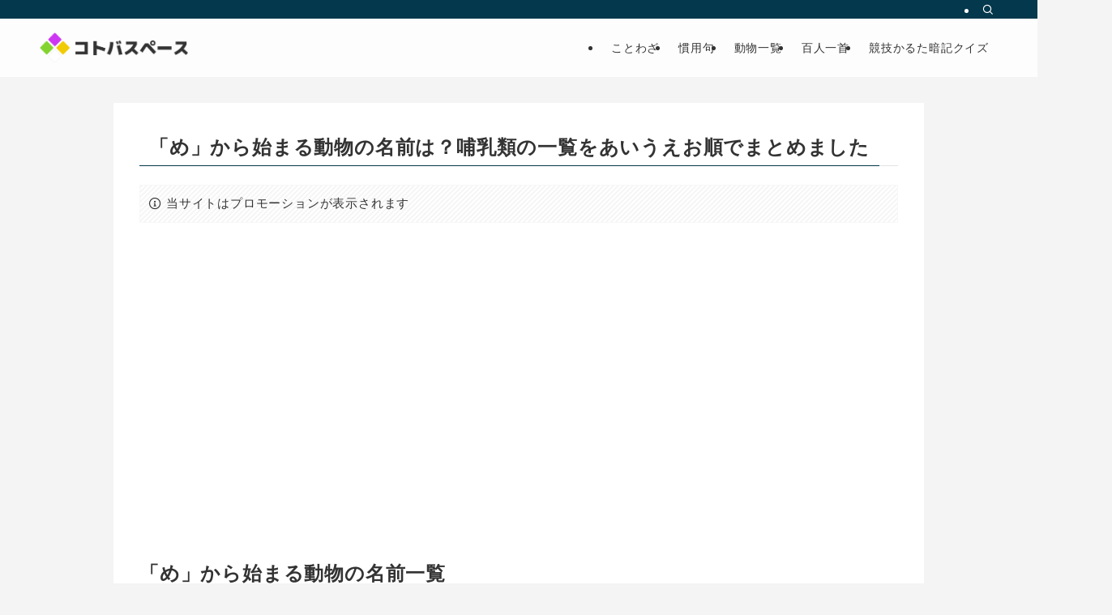

--- FILE ---
content_type: text/html; charset=UTF-8
request_url: https://kotoba-space.com/doubutsu-siritori/mekarahajimarudoubutu/
body_size: 13256
content:
<!DOCTYPE html>
<html lang="ja" data-loaded="false" data-scrolled="false" data-spmenu="closed">
<head>
<meta charset="utf-8">
<meta name="format-detection" content="telephone=no">
<meta http-equiv="X-UA-Compatible" content="IE=edge">
<meta name="viewport" content="width=device-width, viewport-fit=cover">
<title>「め」から始まる動物の名前は？哺乳類の一覧をあいうえお順でまとめました | コトバスペース</title>
<meta name='robots' content='max-image-preview:large' />
	<style>img:is([sizes="auto" i], [sizes^="auto," i]) { contain-intrinsic-size: 3000px 1500px }</style>
	<link rel='dns-prefetch' href='//www.googletagmanager.com' />
<link rel='dns-prefetch' href='//pagead2.googlesyndication.com' />
<link rel="alternate" type="application/rss+xml" title="コトバスペース &raquo; フィード" href="https://kotoba-space.com/feed/" />
<link rel="alternate" type="application/rss+xml" title="コトバスペース &raquo; コメントフィード" href="https://kotoba-space.com/comments/feed/" />

<!-- SEO SIMPLE PACK 3.6.2 -->
<meta name="description" content="めから始まる動物の名前の一覧をあいうえお順で掲載。めから始まる哺乳類の名前は「メインクーン」や「メガネグマ」、「メキシコウサギ」などの個性的な名前であまり知られていない哺乳類がたくさんいます。どうぶつしりとりで「め」がつく動物が回ってきたら使っていきましょう！">
<link rel="canonical" href="https://kotoba-space.com/doubutsu-siritori/mekarahajimarudoubutu/">
<meta property="og:locale" content="ja_JP">
<meta property="og:type" content="article">
<meta property="og:title" content="「め」から始まる動物の名前は？哺乳類の一覧をあいうえお順でまとめました | コトバスペース">
<meta property="og:description" content="めから始まる動物の名前の一覧をあいうえお順で掲載。めから始まる哺乳類の名前は「メインクーン」や「メガネグマ」、「メキシコウサギ」などの個性的な名前であまり知られていない哺乳類がたくさんいます。どうぶつしりとりで「め」がつく動物が回ってきたら使っていきましょう！">
<meta property="og:url" content="https://kotoba-space.com/doubutsu-siritori/mekarahajimarudoubutu/">
<meta property="og:site_name" content="コトバスペース">
<meta name="twitter:card" content="summary_large_image">
<!-- Google Analytics (gtag.js) -->
<script async src="https://www.googletagmanager.com/gtag/js?id=G-FX25WY9MBQ"></script>
<script>
	window.dataLayer = window.dataLayer || [];
	function gtag(){dataLayer.push(arguments);}
	gtag("js", new Date());
	gtag("config", "G-FX25WY9MBQ");
</script>
	<!-- / SEO SIMPLE PACK -->

<link rel='stylesheet' id='wp-block-library-css' href='https://kotoba-space.com/wp-includes/css/dist/block-library/style.min.css?ver=6.8.3' type='text/css' media='all' />
<link rel='stylesheet' id='swell-icons-css' href='https://kotoba-space.com/wp-content/themes/swell/build/css/swell-icons.css?ver=2.13.0' type='text/css' media='all' />
<link rel='stylesheet' id='main_style-css' href='https://kotoba-space.com/wp-content/themes/swell/build/css/main.css?ver=2.13.0' type='text/css' media='all' />
<link rel='stylesheet' id='swell_blocks-css' href='https://kotoba-space.com/wp-content/themes/swell/build/css/blocks.css?ver=2.13.0' type='text/css' media='all' />
<style id='swell_custom-inline-css' type='text/css'>
:root{--swl-fz--content:4vw;--swl-letter_spacing:.05em;--swl-font_family:"Helvetica Neue", Arial, "Hiragino Kaku Gothic ProN", "Hiragino Sans", Meiryo, sans-serif;--swl-font_weight:400;--color_main:#04384c;--color_text:#333;--color_link:#1176d4;--color_htag:#04384c;--color_bg:#f4f4f4;--color_gradient1:#d8ffff;--color_gradient2:#87e7ff;--color_main_thin:rgba(5, 70, 95, 0.05 );--color_main_dark:rgba(3, 42, 57, 1 );--color_list_check:#04384c;--color_list_num:#04384c;--color_list_good:#86dd7b;--color_list_triangle:#f4e03a;--color_list_bad:#f36060;--color_faq_q:#d55656;--color_faq_a:#6599b7;--color_icon_good:#3cd250;--color_icon_good_bg:#ecffe9;--color_icon_bad:#4b73eb;--color_icon_bad_bg:#eafaff;--color_icon_info:#f578b4;--color_icon_info_bg:#fff0fa;--color_icon_announce:#ffa537;--color_icon_announce_bg:#fff5f0;--color_icon_pen:#7a7a7a;--color_icon_pen_bg:#f7f7f7;--color_icon_book:#787364;--color_icon_book_bg:#f8f6ef;--color_icon_point:#ffa639;--color_icon_check:#86d67c;--color_icon_batsu:#f36060;--color_icon_hatena:#5295cc;--color_icon_caution:#f7da38;--color_icon_memo:#84878a;--color_deep01:#e44141;--color_deep02:#3d79d5;--color_deep03:#63a84d;--color_deep04:#f09f4d;--color_pale01:#fff2f0;--color_pale02:#f3f8fd;--color_pale03:#f1f9ee;--color_pale04:#fdf9ee;--color_mark_blue:#b7e3ff;--color_mark_green:#bdf9c3;--color_mark_yellow:#fcf69f;--color_mark_orange:#ffddbc;--border01:solid 1px var(--color_main);--border02:double 4px var(--color_main);--border03:dashed 2px var(--color_border);--border04:solid 4px var(--color_gray);--card_posts_thumb_ratio:56.25%;--list_posts_thumb_ratio:61.805%;--big_posts_thumb_ratio:56.25%;--thumb_posts_thumb_ratio:61.805%;--blogcard_thumb_ratio:56.25%;--color_header_bg:#fdfdfd;--color_header_text:#333;--color_footer_bg:#fdfdfd;--color_footer_text:#333;--container_size:1200px;--article_size:1000px;--logo_size_sp:48px;--logo_size_pc:40px;--logo_size_pcfix:32px;}.swl-cell-bg[data-icon="doubleCircle"]{--cell-icon-color:#ffc977}.swl-cell-bg[data-icon="circle"]{--cell-icon-color:#94e29c}.swl-cell-bg[data-icon="triangle"]{--cell-icon-color:#eeda2f}.swl-cell-bg[data-icon="close"]{--cell-icon-color:#ec9191}.swl-cell-bg[data-icon="hatena"]{--cell-icon-color:#93c9da}.swl-cell-bg[data-icon="check"]{--cell-icon-color:#94e29c}.swl-cell-bg[data-icon="line"]{--cell-icon-color:#9b9b9b}.cap_box[data-colset="col1"]{--capbox-color:#f59b5f;--capbox-color--bg:#fff8eb}.cap_box[data-colset="col2"]{--capbox-color:#5fb9f5;--capbox-color--bg:#edf5ff}.cap_box[data-colset="col3"]{--capbox-color:#2fcd90;--capbox-color--bg:#eafaf2}.red_{--the-btn-color:#f74a4a;--the-btn-color2:#ffbc49;--the-solid-shadow: rgba(185, 56, 56, 1 )}.blue_{--the-btn-color:#338df4;--the-btn-color2:#35eaff;--the-solid-shadow: rgba(38, 106, 183, 1 )}.green_{--the-btn-color:#62d847;--the-btn-color2:#7bf7bd;--the-solid-shadow: rgba(74, 162, 53, 1 )}.is-style-btn_normal{--the-btn-radius:80px}.is-style-btn_solid{--the-btn-radius:80px}.is-style-btn_shiny{--the-btn-radius:80px}.is-style-btn_line{--the-btn-radius:80px}.post_content blockquote{padding:1.5em 2em 1.5em 3em}.post_content blockquote::before{content:"";display:block;width:5px;height:calc(100% - 3em);top:1.5em;left:1.5em;border-left:solid 1px rgba(180,180,180,.75);border-right:solid 1px rgba(180,180,180,.75);}.mark_blue{background:-webkit-linear-gradient(transparent 64%,var(--color_mark_blue) 0%);background:linear-gradient(transparent 64%,var(--color_mark_blue) 0%)}.mark_green{background:-webkit-linear-gradient(transparent 64%,var(--color_mark_green) 0%);background:linear-gradient(transparent 64%,var(--color_mark_green) 0%)}.mark_yellow{background:-webkit-linear-gradient(transparent 64%,var(--color_mark_yellow) 0%);background:linear-gradient(transparent 64%,var(--color_mark_yellow) 0%)}.mark_orange{background:-webkit-linear-gradient(transparent 64%,var(--color_mark_orange) 0%);background:linear-gradient(transparent 64%,var(--color_mark_orange) 0%)}[class*="is-style-icon_"]{color:#333;border-width:0}[class*="is-style-big_icon_"]{border-width:2px;border-style:solid}[data-col="gray"] .c-balloon__text{background:#f7f7f7;border-color:#ccc}[data-col="gray"] .c-balloon__before{border-right-color:#f7f7f7}[data-col="green"] .c-balloon__text{background:#d1f8c2;border-color:#9ddd93}[data-col="green"] .c-balloon__before{border-right-color:#d1f8c2}[data-col="blue"] .c-balloon__text{background:#e2f6ff;border-color:#93d2f0}[data-col="blue"] .c-balloon__before{border-right-color:#e2f6ff}[data-col="red"] .c-balloon__text{background:#ffebeb;border-color:#f48789}[data-col="red"] .c-balloon__before{border-right-color:#ffebeb}[data-col="yellow"] .c-balloon__text{background:#f9f7d2;border-color:#fbe593}[data-col="yellow"] .c-balloon__before{border-right-color:#f9f7d2}.-type-list2 .p-postList__body::after,.-type-big .p-postList__body::after{content: "READ MORE »";}.c-postThumb__cat{background-color:#04384c;color:#fff;background-image: repeating-linear-gradient(-45deg,rgba(255,255,255,.1),rgba(255,255,255,.1) 6px,transparent 6px,transparent 12px)}.post_content h2:where(:not([class^="swell-block-"]):not(.faq_q):not(.p-postList__title)){border-left:solid 8px var(--color_htag);padding:.75em 1em;background:rgba(4, 56, 76, 0.03 )}.post_content h2:where(:not([class^="swell-block-"]):not(.faq_q):not(.p-postList__title))::before{position:absolute;display:block;pointer-events:none}.post_content h3:where(:not([class^="swell-block-"]):not(.faq_q):not(.p-postList__title)){padding:0 .5em .5em}.post_content h3:where(:not([class^="swell-block-"]):not(.faq_q):not(.p-postList__title))::before{content:"";width:100%;height:2px;background: repeating-linear-gradient(90deg, var(--color_htag) 0%, var(--color_htag) 20%, rgba(6, 84, 114, 0.2 ) 90%, rgba(6, 84, 114, 0.2 ) 100%)}.post_content h4:where(:not([class^="swell-block-"]):not(.faq_q):not(.p-postList__title)){padding:0 0 0 16px;border-left:solid 2px var(--color_htag)}.post_content h2.is-style-section_ttl{padding-bottom:.75em}.post_content h2.is-style-section_ttl::after{position:absolute;top:auto;bottom:0;left:calc(50% - 1.25em);right:auto;display:block;width:2.5em;height:1px;border-radius:2px;pointer-events:none;background:currentColor;content:""}.post_content h2.is-style-section_ttl.has-text-align-left::after{left:0px;right:auto}.post_content h2.is-style-section_ttl.has-text-align-right::after{left:auto;right:0}.l-header__bar{color:#fff;background:var(--color_main)}.l-header__menuBtn{order:3}.l-header__customBtn{order:1}.c-gnav a::after{background:var(--color_main);width:100%;height:2px;transform:scaleX(0)}.p-spHeadMenu .menu-item.-current{border-bottom-color:var(--color_main)}.c-gnav > li:hover > a::after,.c-gnav > .-current > a::after{transform: scaleX(1)}.c-gnav .sub-menu{color:#333;background:#fff}.l-fixHeader::before{opacity:1}#pagetop{border-radius:50%}.c-widget__title.-spmenu{padding:.5em .75em;border-radius:var(--swl-radius--2, 0px);background:var(--color_main);color:#fff;}.c-widget__title.-footer{padding:.5em}.c-widget__title.-footer::before{content:"";bottom:0;left:0;width:40%;z-index:1;background:var(--color_main)}.c-widget__title.-footer::after{content:"";bottom:0;left:0;width:100%;background:var(--color_border)}.c-secTitle{border-left:solid 2px var(--color_main);padding:0em .75em}.p-spMenu{color:#333}.p-spMenu__inner::before{background:#fdfdfd;opacity:1}.p-spMenu__overlay{background:#000;opacity:0.6}[class*="page-numbers"]{color:#fff;background-color:#dedede}a{text-decoration: none}.l-topTitleArea.c-filterLayer::before{background-color:#000;opacity:0.2;content:""}@media screen and (min-width: 960px){:root{}}@media screen and (max-width: 959px){:root{}.l-header__logo{order:2;text-align:center}}@media screen and (min-width: 600px){:root{--swl-fz--content:17px;}}@media screen and (max-width: 599px){:root{}}@media (min-width: 1208px) {.alignwide{left:-100px;width:calc(100% + 200px);}}@media (max-width: 1208px) {.-sidebar-off .swell-block-fullWide__inner.l-container .alignwide{left:0px;width:100%;}}.l-fixHeader .l-fixHeader__gnav{order:0}[data-scrolled=true] .l-fixHeader[data-ready]{opacity:1;-webkit-transform:translateY(0)!important;transform:translateY(0)!important;visibility:visible}.-body-solid .l-fixHeader{box-shadow:0 2px 4px var(--swl-color_shadow)}.l-fixHeader__inner{align-items:stretch;color:var(--color_header_text);display:flex;padding-bottom:0;padding-top:0;position:relative;z-index:1}.l-fixHeader__logo{align-items:center;display:flex;line-height:1;margin-right:24px;order:0;padding:16px 0}.is-style-btn_normal a,.is-style-btn_shiny a{box-shadow:var(--swl-btn_shadow)}.c-shareBtns__btn,.is-style-balloon>.c-tabList .c-tabList__button,.p-snsCta,[class*=page-numbers]{box-shadow:var(--swl-box_shadow)}.p-articleThumb__img,.p-articleThumb__youtube{box-shadow:var(--swl-img_shadow)}.p-pickupBanners__item .c-bannerLink,.p-postList__thumb{box-shadow:0 2px 8px rgba(0,0,0,.1),0 4px 4px -4px rgba(0,0,0,.1)}.p-postList.-w-ranking li:before{background-image:repeating-linear-gradient(-45deg,hsla(0,0%,100%,.1),hsla(0,0%,100%,.1) 6px,transparent 0,transparent 12px);box-shadow:1px 1px 4px rgba(0,0,0,.2)}.l-header__bar{position:relative;width:100%}.l-header__bar .c-catchphrase{color:inherit;font-size:12px;letter-spacing:var(--swl-letter_spacing,.2px);line-height:14px;margin-right:auto;overflow:hidden;padding:4px 0;white-space:nowrap;width:50%}.l-header__bar .c-iconList .c-iconList__link{margin:0;padding:4px 6px}.l-header__barInner{align-items:center;display:flex;justify-content:flex-end}@media (min-width:960px){.-series .l-header__inner{align-items:stretch;display:flex}.-series .l-header__logo{align-items:center;display:flex;flex-wrap:wrap;margin-right:24px;padding:16px 0}.-series .l-header__logo .c-catchphrase{font-size:13px;padding:4px 0}.-series .c-headLogo{margin-right:16px}.-series-right .l-header__inner{justify-content:space-between}.-series-right .c-gnavWrap{margin-left:auto}.-series-right .w-header{margin-left:12px}.-series-left .w-header{margin-left:auto}}@media (min-width:960px) and (min-width:600px){.-series .c-headLogo{max-width:400px}}.c-gnav .sub-menu a:before,.c-listMenu a:before{-webkit-font-smoothing:antialiased;-moz-osx-font-smoothing:grayscale;font-family:icomoon!important;font-style:normal;font-variant:normal;font-weight:400;line-height:1;text-transform:none}.c-submenuToggleBtn{display:none}.c-listMenu a{padding:.75em 1em .75em 1.5em;transition:padding .25s}.c-listMenu a:hover{padding-left:1.75em;padding-right:.75em}.c-gnav .sub-menu a:before,.c-listMenu a:before{color:inherit;content:"\e921";display:inline-block;left:2px;position:absolute;top:50%;-webkit-transform:translateY(-50%);transform:translateY(-50%);vertical-align:middle}.widget_categories>ul>.cat-item>a,.wp-block-categories-list>li>a{padding-left:1.75em}.c-listMenu .children,.c-listMenu .sub-menu{margin:0}.c-listMenu .children a,.c-listMenu .sub-menu a{font-size:.9em;padding-left:2.5em}.c-listMenu .children a:before,.c-listMenu .sub-menu a:before{left:1em}.c-listMenu .children a:hover,.c-listMenu .sub-menu a:hover{padding-left:2.75em}.c-listMenu .children ul a,.c-listMenu .sub-menu ul a{padding-left:3.25em}.c-listMenu .children ul a:before,.c-listMenu .sub-menu ul a:before{left:1.75em}.c-listMenu .children ul a:hover,.c-listMenu .sub-menu ul a:hover{padding-left:3.5em}.c-gnav li:hover>.sub-menu{opacity:1;visibility:visible}.c-gnav .sub-menu:before{background:inherit;content:"";height:100%;left:0;position:absolute;top:0;width:100%;z-index:0}.c-gnav .sub-menu .sub-menu{left:100%;top:0;z-index:-1}.c-gnav .sub-menu a{padding-left:2em}.c-gnav .sub-menu a:before{left:.5em}.c-gnav .sub-menu a:hover .ttl{left:4px}:root{--color_content_bg:#fff;}.c-widget__title.-side{border-left:solid 2px var(--color_main);padding:0em .75em}@media screen and (min-width: 960px){:root{}}@media screen and (max-width: 959px){:root{}}@media screen and (min-width: 600px){:root{}}@media screen and (max-width: 599px){:root{}}.l-content{padding-top:4vw}.p-breadcrumb+.l-content{padding-top:0}.-frame-on .l-mainContent{background:#fff;border-radius:var(--swl-radius--4,0);padding:3vw}.-frame-on-sidebar #sidebar .c-widget{background:#fff;border-radius:var(--swl-radius--4,0);padding:16px}.-frame-on-sidebar #sidebar .widget_swell_prof_widget{padding:0!important}.-frame-on-sidebar #sidebar .p-profileBox{background:#fff;border:none;color:#333}.-frame-on-sidebar #sidebar .calendar_wrap{border:none;padding:0}.-frame-border .l-mainContent,.-frame-border.-frame-on-sidebar #sidebar .c-widget{box-shadow:0 0 1px var(--swl-color_shadow)}.swell-block-fullWide__inner .alignwide{left:0;width:100%}.swell-block-fullWide__inner .alignfull{left:calc(0px - var(--swl-fw_inner_pad, 0))!important;margin-left:0!important;margin-right:0!important;width:calc(100% + var(--swl-fw_inner_pad, 0)*2)!important}@media not all and (min-width:960px){.alignwide,.l-content .alignfull{left:-3vw;width:calc(100% + 6vw)}.l-content{padding-left:2vw;padding-right:2vw}.-frame-on{--swl-pad_container:2vw;--swl-h2-margin--x:-3vw}.-frame-off-sidebar .l-sidebar{padding-left:1vw;padding-right:1vw}.swell-block-fullWide__inner.l-article{--swl-fw_inner_pad:calc(var(--swl-pad_container, 2vw) + 3vw)}.swell-block-fullWide__inner.l-container{--swl-fw_inner_pad:var(--swl-pad_container,2vw)}.swell-block-fullWide__inner.l-article .alignwide{left:-1.5vw;width:calc(100% + 3vw)}}@media (min-width:960px){.alignwide,.l-content .alignfull{left:-48px;width:calc(100% + 96px)}.l-content .c-widget .alignfull{left:-32px;width:calc(100% + 64px)}.-frame-on .l-mainContent{padding:32px}.swell-block-fullWide__inner.l-article{--swl-fw_inner_pad:calc(var(--swl-pad_post_content) + 32px)}.swell-block-fullWide__inner.l-container{--swl-fw_inner_pad:16px}.swell-block-fullWide__inner.l-article .alignwide{left:-16px;width:calc(100% + 32px)}}@media (min-width:600px){.l-content{padding-top:2em}}.-index-off .p-toc,.swell-toc-placeholder:empty{display:none}.p-toc.-modal{height:100%;margin:0;overflow-y:auto;padding:0}#main_content .p-toc{border-radius:var(--swl-radius--2,0);margin:4em auto;max-width:800px}#sidebar .p-toc{margin-top:-.5em}.p-toc .__pn:before{content:none!important;counter-increment:none}.p-toc .__prev{margin:0 0 1em}.p-toc .__next{margin:1em 0 0}.p-toc.is-omitted:not([data-omit=ct]) [data-level="2"] .p-toc__childList{height:0;margin-bottom:-.5em;visibility:hidden}.p-toc.is-omitted:not([data-omit=nest]){position:relative}.p-toc.is-omitted:not([data-omit=nest]):before{background:linear-gradient(hsla(0,0%,100%,0),var(--color_bg));bottom:5em;content:"";height:4em;left:0;opacity:.75;pointer-events:none;position:absolute;width:100%;z-index:1}.p-toc.is-omitted:not([data-omit=nest]):after{background:var(--color_bg);bottom:0;content:"";height:5em;left:0;opacity:.75;position:absolute;width:100%;z-index:1}.p-toc.is-omitted:not([data-omit=nest]) .__next,.p-toc.is-omitted:not([data-omit=nest]) [data-omit="1"]{display:none}.p-toc .p-toc__expandBtn{background-color:#f7f7f7;border:rgba(0,0,0,.2);border-radius:5em;box-shadow:0 0 0 1px #bbb;color:#333;display:block;font-size:14px;line-height:1.5;margin:.75em auto 0;min-width:6em;padding:.5em 1em;position:relative;transition:box-shadow .25s;z-index:2}.p-toc[data-omit=nest] .p-toc__expandBtn{display:inline-block;font-size:13px;margin:0 0 0 1.25em;padding:.5em .75em}.p-toc:not([data-omit=nest]) .p-toc__expandBtn:after,.p-toc:not([data-omit=nest]) .p-toc__expandBtn:before{border-top-color:inherit;border-top-style:dotted;border-top-width:3px;content:"";display:block;height:1px;position:absolute;top:calc(50% - 1px);transition:border-color .25s;width:100%;width:22px}.p-toc:not([data-omit=nest]) .p-toc__expandBtn:before{right:calc(100% + 1em)}.p-toc:not([data-omit=nest]) .p-toc__expandBtn:after{left:calc(100% + 1em)}.p-toc.is-expanded .p-toc__expandBtn{border-color:transparent}.p-toc__ttl{display:block;font-size:1.2em;line-height:1;position:relative;text-align:center}.p-toc__ttl:before{content:"\e918";display:inline-block;font-family:icomoon;margin-right:.5em;padding-bottom:2px;vertical-align:middle}#index_modal .p-toc__ttl{margin-bottom:.5em}.p-toc__list li{line-height:1.6}.p-toc__list>li+li{margin-top:.5em}.p-toc__list .p-toc__childList{padding-left:.5em}.p-toc__list [data-level="3"]{font-size:.9em}.p-toc__list .mininote{display:none}.post_content .p-toc__list{padding-left:0}#sidebar .p-toc__list{margin-bottom:0}#sidebar .p-toc__list .p-toc__childList{padding-left:0}.p-toc__link{color:inherit;font-size:inherit;text-decoration:none}.p-toc__link:hover{opacity:.8}.p-toc.-double{background:var(--color_gray);background:linear-gradient(-45deg,transparent 25%,var(--color_gray) 25%,var(--color_gray) 50%,transparent 50%,transparent 75%,var(--color_gray) 75%,var(--color_gray));background-clip:padding-box;background-size:4px 4px;border-bottom:4px double var(--color_border);border-top:4px double var(--color_border);padding:1.5em 1em 1em}.p-toc.-double .p-toc__ttl{margin-bottom:.75em}@media (min-width:960px){#main_content .p-toc{width:92%}}@media (hover:hover){.p-toc .p-toc__expandBtn:hover{border-color:transparent;box-shadow:0 0 0 2px currentcolor}}@media (min-width:600px){.p-toc.-double{padding:2em}}
</style>
<link rel='stylesheet' id='swell-parts/footer-css' href='https://kotoba-space.com/wp-content/themes/swell/build/css/modules/parts/footer.css?ver=2.13.0' type='text/css' media='all' />
<link rel='stylesheet' id='swell-page/page-css' href='https://kotoba-space.com/wp-content/themes/swell/build/css/modules/page/page.css?ver=2.13.0' type='text/css' media='all' />
<style id='classic-theme-styles-inline-css' type='text/css'>
/*! This file is auto-generated */
.wp-block-button__link{color:#fff;background-color:#32373c;border-radius:9999px;box-shadow:none;text-decoration:none;padding:calc(.667em + 2px) calc(1.333em + 2px);font-size:1.125em}.wp-block-file__button{background:#32373c;color:#fff;text-decoration:none}
</style>
<style id='global-styles-inline-css' type='text/css'>
:root{--wp--preset--aspect-ratio--square: 1;--wp--preset--aspect-ratio--4-3: 4/3;--wp--preset--aspect-ratio--3-4: 3/4;--wp--preset--aspect-ratio--3-2: 3/2;--wp--preset--aspect-ratio--2-3: 2/3;--wp--preset--aspect-ratio--16-9: 16/9;--wp--preset--aspect-ratio--9-16: 9/16;--wp--preset--color--black: #000;--wp--preset--color--cyan-bluish-gray: #abb8c3;--wp--preset--color--white: #fff;--wp--preset--color--pale-pink: #f78da7;--wp--preset--color--vivid-red: #cf2e2e;--wp--preset--color--luminous-vivid-orange: #ff6900;--wp--preset--color--luminous-vivid-amber: #fcb900;--wp--preset--color--light-green-cyan: #7bdcb5;--wp--preset--color--vivid-green-cyan: #00d084;--wp--preset--color--pale-cyan-blue: #8ed1fc;--wp--preset--color--vivid-cyan-blue: #0693e3;--wp--preset--color--vivid-purple: #9b51e0;--wp--preset--color--swl-main: var(--color_main);--wp--preset--color--swl-main-thin: var(--color_main_thin);--wp--preset--color--swl-gray: var(--color_gray);--wp--preset--color--swl-deep-01: var(--color_deep01);--wp--preset--color--swl-deep-02: var(--color_deep02);--wp--preset--color--swl-deep-03: var(--color_deep03);--wp--preset--color--swl-deep-04: var(--color_deep04);--wp--preset--color--swl-pale-01: var(--color_pale01);--wp--preset--color--swl-pale-02: var(--color_pale02);--wp--preset--color--swl-pale-03: var(--color_pale03);--wp--preset--color--swl-pale-04: var(--color_pale04);--wp--preset--gradient--vivid-cyan-blue-to-vivid-purple: linear-gradient(135deg,rgba(6,147,227,1) 0%,rgb(155,81,224) 100%);--wp--preset--gradient--light-green-cyan-to-vivid-green-cyan: linear-gradient(135deg,rgb(122,220,180) 0%,rgb(0,208,130) 100%);--wp--preset--gradient--luminous-vivid-amber-to-luminous-vivid-orange: linear-gradient(135deg,rgba(252,185,0,1) 0%,rgba(255,105,0,1) 100%);--wp--preset--gradient--luminous-vivid-orange-to-vivid-red: linear-gradient(135deg,rgba(255,105,0,1) 0%,rgb(207,46,46) 100%);--wp--preset--gradient--very-light-gray-to-cyan-bluish-gray: linear-gradient(135deg,rgb(238,238,238) 0%,rgb(169,184,195) 100%);--wp--preset--gradient--cool-to-warm-spectrum: linear-gradient(135deg,rgb(74,234,220) 0%,rgb(151,120,209) 20%,rgb(207,42,186) 40%,rgb(238,44,130) 60%,rgb(251,105,98) 80%,rgb(254,248,76) 100%);--wp--preset--gradient--blush-light-purple: linear-gradient(135deg,rgb(255,206,236) 0%,rgb(152,150,240) 100%);--wp--preset--gradient--blush-bordeaux: linear-gradient(135deg,rgb(254,205,165) 0%,rgb(254,45,45) 50%,rgb(107,0,62) 100%);--wp--preset--gradient--luminous-dusk: linear-gradient(135deg,rgb(255,203,112) 0%,rgb(199,81,192) 50%,rgb(65,88,208) 100%);--wp--preset--gradient--pale-ocean: linear-gradient(135deg,rgb(255,245,203) 0%,rgb(182,227,212) 50%,rgb(51,167,181) 100%);--wp--preset--gradient--electric-grass: linear-gradient(135deg,rgb(202,248,128) 0%,rgb(113,206,126) 100%);--wp--preset--gradient--midnight: linear-gradient(135deg,rgb(2,3,129) 0%,rgb(40,116,252) 100%);--wp--preset--font-size--small: 0.9em;--wp--preset--font-size--medium: 1.1em;--wp--preset--font-size--large: 1.25em;--wp--preset--font-size--x-large: 42px;--wp--preset--font-size--xs: 0.75em;--wp--preset--font-size--huge: 1.6em;--wp--preset--spacing--20: 0.44rem;--wp--preset--spacing--30: 0.67rem;--wp--preset--spacing--40: 1rem;--wp--preset--spacing--50: 1.5rem;--wp--preset--spacing--60: 2.25rem;--wp--preset--spacing--70: 3.38rem;--wp--preset--spacing--80: 5.06rem;--wp--preset--shadow--natural: 6px 6px 9px rgba(0, 0, 0, 0.2);--wp--preset--shadow--deep: 12px 12px 50px rgba(0, 0, 0, 0.4);--wp--preset--shadow--sharp: 6px 6px 0px rgba(0, 0, 0, 0.2);--wp--preset--shadow--outlined: 6px 6px 0px -3px rgba(255, 255, 255, 1), 6px 6px rgba(0, 0, 0, 1);--wp--preset--shadow--crisp: 6px 6px 0px rgba(0, 0, 0, 1);}:where(.is-layout-flex){gap: 0.5em;}:where(.is-layout-grid){gap: 0.5em;}body .is-layout-flex{display: flex;}.is-layout-flex{flex-wrap: wrap;align-items: center;}.is-layout-flex > :is(*, div){margin: 0;}body .is-layout-grid{display: grid;}.is-layout-grid > :is(*, div){margin: 0;}:where(.wp-block-columns.is-layout-flex){gap: 2em;}:where(.wp-block-columns.is-layout-grid){gap: 2em;}:where(.wp-block-post-template.is-layout-flex){gap: 1.25em;}:where(.wp-block-post-template.is-layout-grid){gap: 1.25em;}.has-black-color{color: var(--wp--preset--color--black) !important;}.has-cyan-bluish-gray-color{color: var(--wp--preset--color--cyan-bluish-gray) !important;}.has-white-color{color: var(--wp--preset--color--white) !important;}.has-pale-pink-color{color: var(--wp--preset--color--pale-pink) !important;}.has-vivid-red-color{color: var(--wp--preset--color--vivid-red) !important;}.has-luminous-vivid-orange-color{color: var(--wp--preset--color--luminous-vivid-orange) !important;}.has-luminous-vivid-amber-color{color: var(--wp--preset--color--luminous-vivid-amber) !important;}.has-light-green-cyan-color{color: var(--wp--preset--color--light-green-cyan) !important;}.has-vivid-green-cyan-color{color: var(--wp--preset--color--vivid-green-cyan) !important;}.has-pale-cyan-blue-color{color: var(--wp--preset--color--pale-cyan-blue) !important;}.has-vivid-cyan-blue-color{color: var(--wp--preset--color--vivid-cyan-blue) !important;}.has-vivid-purple-color{color: var(--wp--preset--color--vivid-purple) !important;}.has-black-background-color{background-color: var(--wp--preset--color--black) !important;}.has-cyan-bluish-gray-background-color{background-color: var(--wp--preset--color--cyan-bluish-gray) !important;}.has-white-background-color{background-color: var(--wp--preset--color--white) !important;}.has-pale-pink-background-color{background-color: var(--wp--preset--color--pale-pink) !important;}.has-vivid-red-background-color{background-color: var(--wp--preset--color--vivid-red) !important;}.has-luminous-vivid-orange-background-color{background-color: var(--wp--preset--color--luminous-vivid-orange) !important;}.has-luminous-vivid-amber-background-color{background-color: var(--wp--preset--color--luminous-vivid-amber) !important;}.has-light-green-cyan-background-color{background-color: var(--wp--preset--color--light-green-cyan) !important;}.has-vivid-green-cyan-background-color{background-color: var(--wp--preset--color--vivid-green-cyan) !important;}.has-pale-cyan-blue-background-color{background-color: var(--wp--preset--color--pale-cyan-blue) !important;}.has-vivid-cyan-blue-background-color{background-color: var(--wp--preset--color--vivid-cyan-blue) !important;}.has-vivid-purple-background-color{background-color: var(--wp--preset--color--vivid-purple) !important;}.has-black-border-color{border-color: var(--wp--preset--color--black) !important;}.has-cyan-bluish-gray-border-color{border-color: var(--wp--preset--color--cyan-bluish-gray) !important;}.has-white-border-color{border-color: var(--wp--preset--color--white) !important;}.has-pale-pink-border-color{border-color: var(--wp--preset--color--pale-pink) !important;}.has-vivid-red-border-color{border-color: var(--wp--preset--color--vivid-red) !important;}.has-luminous-vivid-orange-border-color{border-color: var(--wp--preset--color--luminous-vivid-orange) !important;}.has-luminous-vivid-amber-border-color{border-color: var(--wp--preset--color--luminous-vivid-amber) !important;}.has-light-green-cyan-border-color{border-color: var(--wp--preset--color--light-green-cyan) !important;}.has-vivid-green-cyan-border-color{border-color: var(--wp--preset--color--vivid-green-cyan) !important;}.has-pale-cyan-blue-border-color{border-color: var(--wp--preset--color--pale-cyan-blue) !important;}.has-vivid-cyan-blue-border-color{border-color: var(--wp--preset--color--vivid-cyan-blue) !important;}.has-vivid-purple-border-color{border-color: var(--wp--preset--color--vivid-purple) !important;}.has-vivid-cyan-blue-to-vivid-purple-gradient-background{background: var(--wp--preset--gradient--vivid-cyan-blue-to-vivid-purple) !important;}.has-light-green-cyan-to-vivid-green-cyan-gradient-background{background: var(--wp--preset--gradient--light-green-cyan-to-vivid-green-cyan) !important;}.has-luminous-vivid-amber-to-luminous-vivid-orange-gradient-background{background: var(--wp--preset--gradient--luminous-vivid-amber-to-luminous-vivid-orange) !important;}.has-luminous-vivid-orange-to-vivid-red-gradient-background{background: var(--wp--preset--gradient--luminous-vivid-orange-to-vivid-red) !important;}.has-very-light-gray-to-cyan-bluish-gray-gradient-background{background: var(--wp--preset--gradient--very-light-gray-to-cyan-bluish-gray) !important;}.has-cool-to-warm-spectrum-gradient-background{background: var(--wp--preset--gradient--cool-to-warm-spectrum) !important;}.has-blush-light-purple-gradient-background{background: var(--wp--preset--gradient--blush-light-purple) !important;}.has-blush-bordeaux-gradient-background{background: var(--wp--preset--gradient--blush-bordeaux) !important;}.has-luminous-dusk-gradient-background{background: var(--wp--preset--gradient--luminous-dusk) !important;}.has-pale-ocean-gradient-background{background: var(--wp--preset--gradient--pale-ocean) !important;}.has-electric-grass-gradient-background{background: var(--wp--preset--gradient--electric-grass) !important;}.has-midnight-gradient-background{background: var(--wp--preset--gradient--midnight) !important;}.has-small-font-size{font-size: var(--wp--preset--font-size--small) !important;}.has-medium-font-size{font-size: var(--wp--preset--font-size--medium) !important;}.has-large-font-size{font-size: var(--wp--preset--font-size--large) !important;}.has-x-large-font-size{font-size: var(--wp--preset--font-size--x-large) !important;}
:where(.wp-block-post-template.is-layout-flex){gap: 1.25em;}:where(.wp-block-post-template.is-layout-grid){gap: 1.25em;}
:where(.wp-block-columns.is-layout-flex){gap: 2em;}:where(.wp-block-columns.is-layout-grid){gap: 2em;}
:root :where(.wp-block-pullquote){font-size: 1.5em;line-height: 1.6;}
</style>
<link rel='stylesheet' id='tablepress-default-css' href='https://kotoba-space.com/wp-content/tablepress-combined.min.css?ver=104' type='text/css' media='all' />
<link rel='stylesheet' id='child_style-css' href='https://kotoba-space.com/wp-content/themes/swell_child/style.css?ver=20220819122317' type='text/css' media='all' />

<noscript><link href="https://kotoba-space.com/wp-content/themes/swell/build/css/noscript.css" rel="stylesheet"></noscript>
<link rel="https://api.w.org/" href="https://kotoba-space.com/wp-json/" /><link rel="alternate" title="JSON" type="application/json" href="https://kotoba-space.com/wp-json/wp/v2/pages/1389" /><link rel='shortlink' href='https://kotoba-space.com/?p=1389' />
<meta name="generator" content="Site Kit by Google 1.170.0" />
<!-- Site Kit が追加した Google AdSense メタタグ -->
<meta name="google-adsense-platform-account" content="ca-host-pub-2644536267352236">
<meta name="google-adsense-platform-domain" content="sitekit.withgoogle.com">
<!-- Site Kit が追加した End Google AdSense メタタグ -->

<!-- Google AdSense スニペット (Site Kit が追加) -->
<script type="text/javascript" async="async" src="https://pagead2.googlesyndication.com/pagead/js/adsbygoogle.js?client=ca-pub-4992130041033929&amp;host=ca-host-pub-2644536267352236" crossorigin="anonymous"></script>

<!-- (ここまで) Google AdSense スニペット (Site Kit が追加) -->
<link rel="icon" href="https://kotoba-space.com/wp-content/uploads/2021/10/cropped-SiteIcon2-32x32.png" sizes="32x32" />
<link rel="icon" href="https://kotoba-space.com/wp-content/uploads/2021/10/cropped-SiteIcon2-192x192.png" sizes="192x192" />
<link rel="apple-touch-icon" href="https://kotoba-space.com/wp-content/uploads/2021/10/cropped-SiteIcon2-180x180.png" />
<meta name="msapplication-TileImage" content="https://kotoba-space.com/wp-content/uploads/2021/10/cropped-SiteIcon2-270x270.png" />

<link rel="stylesheet" href="https://kotoba-space.com/wp-content/themes/swell/build/css/print.css" media="print" >
</head>
<body>
<div id="body_wrap" class="wp-singular page-template-default page page-id-1389 page-child parent-pageid-1325 wp-theme-swell wp-child-theme-swell_child -body-solid -index-off -sidebar-off -frame-on -frame-on-sidebar id_1389" >
<div id="sp_menu" class="p-spMenu -right"><div class="p-spMenu__inner"><div class="p-spMenu__closeBtn"><button class="c-iconBtn -menuBtn c-plainBtn" data-onclick="toggleMenu" aria-label="メニューを閉じる"><i class="c-iconBtn__icon icon-close-thin"></i></button></div><div class="p-spMenu__body"><div class="c-widget__title -spmenu">MENU</div><div class="p-spMenu__nav"><ul class="c-spnav c-listMenu"><li class="menu-item menu-item-type-post_type menu-item-object-page menu-item-has-children menu-item-1117"><a href="https://kotoba-space.com/kotowaza/" data-wpel-link="internal">ことわざ</a><ul class="sub-menu"><li class="menu-item menu-item-type-post_type menu-item-object-page menu-item-956"><a href="https://kotoba-space.com/kotowaza/doubutsu/" data-wpel-link="internal">どうぶつ登場シリーズ</a></li><li class="menu-item menu-item-type-post_type menu-item-object-page menu-item-963"><a href="https://kotoba-space.com/kotowaza/mushi/" data-wpel-link="internal">むし登場シリーズ</a></li><li class="menu-item menu-item-type-post_type menu-item-object-page menu-item-1092"><a href="https://kotoba-space.com/kotowaza/a/" data-wpel-link="internal">あ行から始まることわざ</a></li><li class="menu-item menu-item-type-post_type menu-item-object-page menu-item-1091"><a href="https://kotoba-space.com/kotowaza/k/" data-wpel-link="internal">か行から始まることわざ</a></li><li class="menu-item menu-item-type-post_type menu-item-object-page menu-item-1090"><a href="https://kotoba-space.com/kotowaza/s/" data-wpel-link="internal">さ行から始まることわざ</a></li><li class="menu-item menu-item-type-post_type menu-item-object-page menu-item-1089"><a href="https://kotoba-space.com/kotowaza/t/" data-wpel-link="internal">た行から始まることわざ</a></li><li class="menu-item menu-item-type-post_type menu-item-object-page menu-item-1088"><a href="https://kotoba-space.com/kotowaza/n/" data-wpel-link="internal">な行から始まることわざ</a></li><li class="menu-item menu-item-type-post_type menu-item-object-page menu-item-1087"><a href="https://kotoba-space.com/kotowaza/h/" data-wpel-link="internal">は行から始まることわざ</a></li><li class="menu-item menu-item-type-post_type menu-item-object-page menu-item-1086"><a href="https://kotoba-space.com/kotowaza/m/" data-wpel-link="internal">ま行から始まることわざ</a></li><li class="menu-item menu-item-type-post_type menu-item-object-page menu-item-1085"><a href="https://kotoba-space.com/kotowaza/y/" data-wpel-link="internal">や行から始まることわざ</a></li><li class="menu-item menu-item-type-post_type menu-item-object-page menu-item-1084"><a href="https://kotoba-space.com/kotowaza/r/" data-wpel-link="internal">ら行から始まることわざ</a></li><li class="menu-item menu-item-type-post_type menu-item-object-page menu-item-1083"><a href="https://kotoba-space.com/kotowaza/w/" data-wpel-link="internal">わ行から始まることわざ</a></li></ul></li><li class="menu-item menu-item-type-post_type menu-item-object-page current-page-ancestor menu-item-has-children menu-item-906"><a href="https://kotoba-space.com/kanyouku/" data-wpel-link="internal">慣用句</a><ul class="sub-menu"><li class="menu-item menu-item-type-post_type menu-item-object-page menu-item-1102"><a href="https://kotoba-space.com/kanyouku/a/" data-wpel-link="internal">あ行から始まる慣用句</a></li><li class="menu-item menu-item-type-post_type menu-item-object-page menu-item-1101"><a href="https://kotoba-space.com/kanyouku/k/" data-wpel-link="internal">か行から始まる慣用句</a></li><li class="menu-item menu-item-type-post_type menu-item-object-page menu-item-1100"><a href="https://kotoba-space.com/kanyouku/s/" data-wpel-link="internal">さ行から始まる慣用句</a></li><li class="menu-item menu-item-type-post_type menu-item-object-page menu-item-1099"><a href="https://kotoba-space.com/kanyouku/t/" data-wpel-link="internal">た行から始まる慣用句</a></li><li class="menu-item menu-item-type-post_type menu-item-object-page menu-item-1098"><a href="https://kotoba-space.com/kanyouku/n/" data-wpel-link="internal">な行から始まる慣用句</a></li><li class="menu-item menu-item-type-post_type menu-item-object-page menu-item-1097"><a href="https://kotoba-space.com/kanyouku/h/" data-wpel-link="internal">は行から始まる慣用句</a></li><li class="menu-item menu-item-type-post_type menu-item-object-page current-page-ancestor menu-item-1096"><a href="https://kotoba-space.com/kanyouku/m/" data-wpel-link="internal">ま行から始まる慣用句</a></li></ul></li><li class="menu-item menu-item-type-post_type menu-item-object-page menu-item-1401"><a href="https://kotoba-space.com/doubutsu-siritori/" data-wpel-link="internal">動物一覧</a></li><li class="menu-item menu-item-type-post_type menu-item-object-page menu-item-has-children menu-item-1042"><a href="https://kotoba-space.com/hyakuninissyu/" data-wpel-link="internal">百人一首</a><ul class="sub-menu"><li class="menu-item menu-item-type-post_type menu-item-object-page menu-item-2441"><a href="https://kotoba-space.com/hyakuninissyu/karuta-manga/" data-wpel-link="internal">百人一首を学べる漫画</a></li></ul></li><li class="menu-item menu-item-type-post_type menu-item-object-page menu-item-1770"><a href="https://kotoba-space.com/kyougikarutaquiz/" data-wpel-link="internal">競技かるた暗記クイズ</a></li></ul></div></div></div><div class="p-spMenu__overlay c-overlay" data-onclick="toggleMenu"></div></div><header id="header" class="l-header -series -series-right" data-spfix="1"><div class="l-header__bar pc_"><div class="l-header__barInner l-container"><ul class="c-iconList"><li class="c-iconList__item -search"><button class="c-iconList__link c-plainBtn u-fz-14 hov-flash" data-onclick="toggleSearch" aria-label="検索"><i class="c-iconList__icon icon-search" role="presentation"></i></button></li></ul></div></div><div class="l-header__inner l-container"><div class="l-header__logo"><div class="c-headLogo -img"><a href="https://kotoba-space.com/" title="コトバスペース" class="c-headLogo__link" rel="home" data-wpel-link="internal"><img width="400" height="87" src="https://kotoba-space.com/wp-content/uploads/Kotoba_logo.png" alt="コトバスペース" class="c-headLogo__img" sizes="(max-width: 959px) 50vw, 800px" decoding="async" loading="eager" ></a></div></div><nav id="gnav" class="l-header__gnav c-gnavWrap"><ul class="c-gnav"><li class="menu-item menu-item-type-post_type menu-item-object-page menu-item-has-children menu-item-1117"><a href="https://kotoba-space.com/kotowaza/" data-wpel-link="internal"><span class="ttl">ことわざ</span></a><ul class="sub-menu"><li class="menu-item menu-item-type-post_type menu-item-object-page menu-item-956"><a href="https://kotoba-space.com/kotowaza/doubutsu/" data-wpel-link="internal"><span class="ttl">どうぶつ登場シリーズ</span></a></li><li class="menu-item menu-item-type-post_type menu-item-object-page menu-item-963"><a href="https://kotoba-space.com/kotowaza/mushi/" data-wpel-link="internal"><span class="ttl">むし登場シリーズ</span></a></li><li class="menu-item menu-item-type-post_type menu-item-object-page menu-item-1092"><a href="https://kotoba-space.com/kotowaza/a/" data-wpel-link="internal"><span class="ttl">あ行から始まることわざ</span></a></li><li class="menu-item menu-item-type-post_type menu-item-object-page menu-item-1091"><a href="https://kotoba-space.com/kotowaza/k/" data-wpel-link="internal"><span class="ttl">か行から始まることわざ</span></a></li><li class="menu-item menu-item-type-post_type menu-item-object-page menu-item-1090"><a href="https://kotoba-space.com/kotowaza/s/" data-wpel-link="internal"><span class="ttl">さ行から始まることわざ</span></a></li><li class="menu-item menu-item-type-post_type menu-item-object-page menu-item-1089"><a href="https://kotoba-space.com/kotowaza/t/" data-wpel-link="internal"><span class="ttl">た行から始まることわざ</span></a></li><li class="menu-item menu-item-type-post_type menu-item-object-page menu-item-1088"><a href="https://kotoba-space.com/kotowaza/n/" data-wpel-link="internal"><span class="ttl">な行から始まることわざ</span></a></li><li class="menu-item menu-item-type-post_type menu-item-object-page menu-item-1087"><a href="https://kotoba-space.com/kotowaza/h/" data-wpel-link="internal"><span class="ttl">は行から始まることわざ</span></a></li><li class="menu-item menu-item-type-post_type menu-item-object-page menu-item-1086"><a href="https://kotoba-space.com/kotowaza/m/" data-wpel-link="internal"><span class="ttl">ま行から始まることわざ</span></a></li><li class="menu-item menu-item-type-post_type menu-item-object-page menu-item-1085"><a href="https://kotoba-space.com/kotowaza/y/" data-wpel-link="internal"><span class="ttl">や行から始まることわざ</span></a></li><li class="menu-item menu-item-type-post_type menu-item-object-page menu-item-1084"><a href="https://kotoba-space.com/kotowaza/r/" data-wpel-link="internal"><span class="ttl">ら行から始まることわざ</span></a></li><li class="menu-item menu-item-type-post_type menu-item-object-page menu-item-1083"><a href="https://kotoba-space.com/kotowaza/w/" data-wpel-link="internal"><span class="ttl">わ行から始まることわざ</span></a></li></ul></li><li class="menu-item menu-item-type-post_type menu-item-object-page menu-item-has-children menu-item-906"><a href="https://kotoba-space.com/kanyouku/" data-wpel-link="internal"><span class="ttl">慣用句</span></a><ul class="sub-menu"><li class="menu-item menu-item-type-post_type menu-item-object-page menu-item-1102"><a href="https://kotoba-space.com/kanyouku/a/" data-wpel-link="internal"><span class="ttl">あ行から始まる慣用句</span></a></li><li class="menu-item menu-item-type-post_type menu-item-object-page menu-item-1101"><a href="https://kotoba-space.com/kanyouku/k/" data-wpel-link="internal"><span class="ttl">か行から始まる慣用句</span></a></li><li class="menu-item menu-item-type-post_type menu-item-object-page menu-item-1100"><a href="https://kotoba-space.com/kanyouku/s/" data-wpel-link="internal"><span class="ttl">さ行から始まる慣用句</span></a></li><li class="menu-item menu-item-type-post_type menu-item-object-page menu-item-1099"><a href="https://kotoba-space.com/kanyouku/t/" data-wpel-link="internal"><span class="ttl">た行から始まる慣用句</span></a></li><li class="menu-item menu-item-type-post_type menu-item-object-page menu-item-1098"><a href="https://kotoba-space.com/kanyouku/n/" data-wpel-link="internal"><span class="ttl">な行から始まる慣用句</span></a></li><li class="menu-item menu-item-type-post_type menu-item-object-page menu-item-1097"><a href="https://kotoba-space.com/kanyouku/h/" data-wpel-link="internal"><span class="ttl">は行から始まる慣用句</span></a></li><li class="menu-item menu-item-type-post_type menu-item-object-page menu-item-1096"><a href="https://kotoba-space.com/kanyouku/m/" data-wpel-link="internal"><span class="ttl">ま行から始まる慣用句</span></a></li></ul></li><li class="menu-item menu-item-type-post_type menu-item-object-page current-page-ancestor menu-item-1401"><a href="https://kotoba-space.com/doubutsu-siritori/" data-wpel-link="internal"><span class="ttl">動物一覧</span></a></li><li class="menu-item menu-item-type-post_type menu-item-object-page menu-item-has-children menu-item-1042"><a href="https://kotoba-space.com/hyakuninissyu/" data-wpel-link="internal"><span class="ttl">百人一首</span></a><ul class="sub-menu"><li class="menu-item menu-item-type-post_type menu-item-object-page menu-item-2441"><a href="https://kotoba-space.com/hyakuninissyu/karuta-manga/" data-wpel-link="internal"><span class="ttl">百人一首を学べる漫画</span></a></li></ul></li><li class="menu-item menu-item-type-post_type menu-item-object-page menu-item-1770"><a href="https://kotoba-space.com/kyougikarutaquiz/" data-wpel-link="internal"><span class="ttl">競技かるた暗記クイズ</span></a></li></ul></nav><div class="l-header__customBtn sp_"><button class="c-iconBtn c-plainBtn" data-onclick="toggleSearch" aria-label="検索ボタン"><i class="c-iconBtn__icon icon-search"></i></button></div><div class="l-header__menuBtn sp_"><button class="c-iconBtn -menuBtn c-plainBtn" data-onclick="toggleMenu" aria-label="メニューボタン"><i class="c-iconBtn__icon icon-menu-thin"></i></button></div></div></header><div id="fix_header" class="l-fixHeader -series -series-right"><div class="l-fixHeader__inner l-container"><div class="l-fixHeader__logo"><div class="c-headLogo -img"><a href="https://kotoba-space.com/" title="コトバスペース" class="c-headLogo__link" rel="home" data-wpel-link="internal"><img width="400" height="87" src="https://kotoba-space.com/wp-content/uploads/Kotoba_logo.png" alt="コトバスペース" class="c-headLogo__img" sizes="(max-width: 959px) 50vw, 800px" decoding="async" loading="eager" ></a></div></div><div class="l-fixHeader__gnav c-gnavWrap"><ul class="c-gnav"><li class="menu-item menu-item-type-post_type menu-item-object-page menu-item-has-children menu-item-1117"><a href="https://kotoba-space.com/kotowaza/" data-wpel-link="internal"><span class="ttl">ことわざ</span></a><ul class="sub-menu"><li class="menu-item menu-item-type-post_type menu-item-object-page menu-item-956"><a href="https://kotoba-space.com/kotowaza/doubutsu/" data-wpel-link="internal"><span class="ttl">どうぶつ登場シリーズ</span></a></li><li class="menu-item menu-item-type-post_type menu-item-object-page menu-item-963"><a href="https://kotoba-space.com/kotowaza/mushi/" data-wpel-link="internal"><span class="ttl">むし登場シリーズ</span></a></li><li class="menu-item menu-item-type-post_type menu-item-object-page menu-item-1092"><a href="https://kotoba-space.com/kotowaza/a/" data-wpel-link="internal"><span class="ttl">あ行から始まることわざ</span></a></li><li class="menu-item menu-item-type-post_type menu-item-object-page menu-item-1091"><a href="https://kotoba-space.com/kotowaza/k/" data-wpel-link="internal"><span class="ttl">か行から始まることわざ</span></a></li><li class="menu-item menu-item-type-post_type menu-item-object-page menu-item-1090"><a href="https://kotoba-space.com/kotowaza/s/" data-wpel-link="internal"><span class="ttl">さ行から始まることわざ</span></a></li><li class="menu-item menu-item-type-post_type menu-item-object-page menu-item-1089"><a href="https://kotoba-space.com/kotowaza/t/" data-wpel-link="internal"><span class="ttl">た行から始まることわざ</span></a></li><li class="menu-item menu-item-type-post_type menu-item-object-page menu-item-1088"><a href="https://kotoba-space.com/kotowaza/n/" data-wpel-link="internal"><span class="ttl">な行から始まることわざ</span></a></li><li class="menu-item menu-item-type-post_type menu-item-object-page menu-item-1087"><a href="https://kotoba-space.com/kotowaza/h/" data-wpel-link="internal"><span class="ttl">は行から始まることわざ</span></a></li><li class="menu-item menu-item-type-post_type menu-item-object-page menu-item-1086"><a href="https://kotoba-space.com/kotowaza/m/" data-wpel-link="internal"><span class="ttl">ま行から始まることわざ</span></a></li><li class="menu-item menu-item-type-post_type menu-item-object-page menu-item-1085"><a href="https://kotoba-space.com/kotowaza/y/" data-wpel-link="internal"><span class="ttl">や行から始まることわざ</span></a></li><li class="menu-item menu-item-type-post_type menu-item-object-page menu-item-1084"><a href="https://kotoba-space.com/kotowaza/r/" data-wpel-link="internal"><span class="ttl">ら行から始まることわざ</span></a></li><li class="menu-item menu-item-type-post_type menu-item-object-page menu-item-1083"><a href="https://kotoba-space.com/kotowaza/w/" data-wpel-link="internal"><span class="ttl">わ行から始まることわざ</span></a></li></ul></li><li class="menu-item menu-item-type-post_type menu-item-object-page menu-item-has-children menu-item-906"><a href="https://kotoba-space.com/kanyouku/" data-wpel-link="internal"><span class="ttl">慣用句</span></a><ul class="sub-menu"><li class="menu-item menu-item-type-post_type menu-item-object-page menu-item-1102"><a href="https://kotoba-space.com/kanyouku/a/" data-wpel-link="internal"><span class="ttl">あ行から始まる慣用句</span></a></li><li class="menu-item menu-item-type-post_type menu-item-object-page menu-item-1101"><a href="https://kotoba-space.com/kanyouku/k/" data-wpel-link="internal"><span class="ttl">か行から始まる慣用句</span></a></li><li class="menu-item menu-item-type-post_type menu-item-object-page menu-item-1100"><a href="https://kotoba-space.com/kanyouku/s/" data-wpel-link="internal"><span class="ttl">さ行から始まる慣用句</span></a></li><li class="menu-item menu-item-type-post_type menu-item-object-page menu-item-1099"><a href="https://kotoba-space.com/kanyouku/t/" data-wpel-link="internal"><span class="ttl">た行から始まる慣用句</span></a></li><li class="menu-item menu-item-type-post_type menu-item-object-page menu-item-1098"><a href="https://kotoba-space.com/kanyouku/n/" data-wpel-link="internal"><span class="ttl">な行から始まる慣用句</span></a></li><li class="menu-item menu-item-type-post_type menu-item-object-page menu-item-1097"><a href="https://kotoba-space.com/kanyouku/h/" data-wpel-link="internal"><span class="ttl">は行から始まる慣用句</span></a></li><li class="menu-item menu-item-type-post_type menu-item-object-page menu-item-1096"><a href="https://kotoba-space.com/kanyouku/m/" data-wpel-link="internal"><span class="ttl">ま行から始まる慣用句</span></a></li></ul></li><li class="menu-item menu-item-type-post_type menu-item-object-page current-page-ancestor menu-item-1401"><a href="https://kotoba-space.com/doubutsu-siritori/" data-wpel-link="internal"><span class="ttl">動物一覧</span></a></li><li class="menu-item menu-item-type-post_type menu-item-object-page menu-item-has-children menu-item-1042"><a href="https://kotoba-space.com/hyakuninissyu/" data-wpel-link="internal"><span class="ttl">百人一首</span></a><ul class="sub-menu"><li class="menu-item menu-item-type-post_type menu-item-object-page menu-item-2441"><a href="https://kotoba-space.com/hyakuninissyu/karuta-manga/" data-wpel-link="internal"><span class="ttl">百人一首を学べる漫画</span></a></li></ul></li><li class="menu-item menu-item-type-post_type menu-item-object-page menu-item-1770"><a href="https://kotoba-space.com/kyougikarutaquiz/" data-wpel-link="internal"><span class="ttl">競技かるた暗記クイズ</span></a></li></ul></div></div></div><div id="content" class="l-content l-container" data-postid="1389">
		<main id="main_content" class="l-mainContent l-article">
			<div class="l-mainContent__inner" data-clarity-region="article">
				<h1 class="c-pageTitle" data-style="b_bottom"><span class="c-pageTitle__inner">「め」から始まる動物の名前は？哺乳類の一覧をあいうえお順でまとめました</span></h1>												<div data-nosnippet class="c-prNotation is-style-bg_stripe" data-style="big">
				<i class="icon-info"></i>
				<span>当サイトはプロモーションが表示されます</span>
			</div>
										<div class="post_content">
					
<h2 class="wp-block-heading">「め」から始まる動物の名前一覧</h2>



<table id="tablepress-77" class="tablepress tablepress-id-77">
<thead>
<tr class="row-1">
	<th class="column-1">動物名</th><th class="column-2">科（仲間）</th>
</tr>
</thead>
<tbody class="row-striping row-hover">
<tr class="row-2">
	<td class="column-1">メインクーン</td><td class="column-2">ネコ</td>
</tr>
<tr class="row-3">
	<td class="column-1">メガネグマ</td><td class="column-2">クマ</td>
</tr>
<tr class="row-4">
	<td class="column-1">メキシコウサギ</td><td class="column-2">ウサギ</td>
</tr>
<tr class="row-5">
	<td class="column-1">メキシコバク（ベアードバク）</td><td class="column-2">バク</td>
</tr>
<tr class="row-6">
	<td class="column-1">メキシコマウスオポッサム</td><td class="column-2">オポッサム</td>
</tr>
</tbody>
</table>
<!-- #tablepress-77 from cache -->



<div class="wp-block-columns">
<div class="wp-block-column has-swl-pale-01-background-color has-background"><div class="swell-block-postLink">			<div class="p-blogCard -internal -noimg" data-type="type1" data-onclick="clickLink">
				<div class="p-blogCard__inner">
					<span class="p-blogCard__caption">あわせて読みたい</span>
										<div class="p-blogCard__body">
						<a class="p-blogCard__title" href="https://kotoba-space.com/doubutsu-siritori/" data-wpel-link="internal">動物名一覧！あいうえお順にまとめて掲載【仲間分けもあり】</a>
											</div>
				</div>
			</div>
		</div></div>
</div>
				</div>
							</div>
					</main>
	</div>
<div id="breadcrumb" class="p-breadcrumb"><ol class="p-breadcrumb__list l-container"><li class="p-breadcrumb__item"><a href="https://kotoba-space.com/" class="p-breadcrumb__text" data-wpel-link="internal"><span class="__home icon-home"> ホーム</span></a></li><li class="p-breadcrumb__item"><a href="https://kotoba-space.com/doubutsu-siritori/" class="p-breadcrumb__text" data-wpel-link="internal"><span>動物の一覧をあいうえお順で掲載！哺乳類の名前と仲間分けを一覧に【しりとりにも使える】</span></a></li><li class="p-breadcrumb__item"><span class="p-breadcrumb__text">「め」から始まる動物の名前は？哺乳類の一覧をあいうえお順でまとめました</span></li></ol></div><footer id="footer" class="l-footer">
	<div class="l-footer__inner">
	<div class="l-footer__widgetArea">
	<div class="l-container w-footer -col2">
		<div class="w-footer__box"><div id="nav_menu-10" class="c-widget c-listMenu widget_nav_menu"><div class="c-widget__title -footer">メニュー</div><div class="menu-footer-container"><ul id="menu-footer" class="menu"><li id="menu-item-495" class="menu-item menu-item-type-post_type menu-item-object-page menu-item-495"><a href="https://kotoba-space.com/kotowaza/" data-wpel-link="internal">ことわざ</a></li>
<li id="menu-item-905" class="menu-item menu-item-type-post_type menu-item-object-page menu-item-905"><a href="https://kotoba-space.com/kanyouku/" data-wpel-link="internal">慣用句</a></li>
<li id="menu-item-1043" class="menu-item menu-item-type-post_type menu-item-object-page menu-item-1043"><a href="https://kotoba-space.com/hyakuninissyu/" data-wpel-link="internal">百人一首</a></li>
<li id="menu-item-1400" class="menu-item menu-item-type-post_type menu-item-object-page current-page-ancestor menu-item-1400"><a href="https://kotoba-space.com/doubutsu-siritori/" data-wpel-link="internal">動物一覧</a></li>
<li id="menu-item-1771" class="menu-item menu-item-type-post_type menu-item-object-page menu-item-1771"><a href="https://kotoba-space.com/kyougikarutaquiz/" data-wpel-link="internal">競技かるた暗記クイズ</a></li>
</ul></div></div></div><div class="w-footer__box"><div id="search-10" class="c-widget widget_search"><div class="c-widget__title -footer">コトバサーチ</div><form role="search" method="get" class="c-searchForm" action="https://kotoba-space.com/" role="search">
	<input type="text" value="" name="s" class="c-searchForm__s s" placeholder="検索" aria-label="検索ワード">
	<button type="submit" class="c-searchForm__submit icon-search hov-opacity u-bg-main" value="search" aria-label="検索を実行する"></button>
</form>
</div></div>	</div>
</div>
		<div class="l-footer__foot">
			<div class="l-container">
			<ul class="l-footer__nav"><li class="menu-item menu-item-type-custom menu-item-object-custom menu-item-home menu-item-1757"><a href="https://kotoba-space.com/" data-wpel-link="internal">ホーム</a></li>
<li class="menu-item menu-item-type-post_type menu-item-object-page menu-item-1758"><a href="https://kotoba-space.com/privacypolicy/" data-wpel-link="internal">プライバシーポリシー</a></li>
<li class="menu-item menu-item-type-post_type menu-item-object-page menu-item-1759"><a href="https://kotoba-space.com/disclaimer/" data-wpel-link="internal">免責事項</a></li>
<li class="menu-item menu-item-type-post_type menu-item-object-page menu-item-1760"><a href="https://kotoba-space.com/contact/" data-wpel-link="internal">お問い合わせ</a></li>
</ul>			<p class="copyright">
				<span lang="en">&copy;</span>
				2015-2024 コトバスペース			</p>
					</div>
	</div>
</div>
</footer>
<div class="p-fixBtnWrap">
	
			<button id="pagetop" class="c-fixBtn c-plainBtn hov-bg-main" data-onclick="pageTop" aria-label="ページトップボタン" data-has-text="">
			<i class="c-fixBtn__icon icon-chevron-up" role="presentation"></i>
					</button>
	</div>

<div id="search_modal" class="c-modal p-searchModal">
	<div class="c-overlay" data-onclick="toggleSearch"></div>
	<div class="p-searchModal__inner">
		<form role="search" method="get" class="c-searchForm" action="https://kotoba-space.com/" role="search">
	<input type="text" value="" name="s" class="c-searchForm__s s" placeholder="検索" aria-label="検索ワード">
	<button type="submit" class="c-searchForm__submit icon-search hov-opacity u-bg-main" value="search" aria-label="検索を実行する"></button>
</form>
		<button class="c-modal__close c-plainBtn" data-onclick="toggleSearch">
			<i class="icon-batsu"></i> 閉じる		</button>
	</div>
</div>
</div><!--/ #all_wrapp-->
<div class="l-scrollObserver" aria-hidden="true"></div><script type="speculationrules">
{"prefetch":[{"source":"document","where":{"and":[{"href_matches":"\/*"},{"not":{"href_matches":["\/wp-*.php","\/wp-admin\/*","\/wp-content\/uploads\/*","\/wp-content\/*","\/wp-content\/plugins\/*","\/wp-content\/themes\/swell_child\/*","\/wp-content\/themes\/swell\/*","\/*\\?(.+)"]}},{"not":{"selector_matches":"a[rel~=\"nofollow\"]"}},{"not":{"selector_matches":".no-prefetch, .no-prefetch a"}}]},"eagerness":"conservative"}]}
</script>
<script type="text/javascript" id="swell_script-js-extra">
/* <![CDATA[ */
var swellVars = {"siteUrl":"https:\/\/kotoba-space.com\/","restUrl":"https:\/\/kotoba-space.com\/wp-json\/wp\/v2\/","ajaxUrl":"https:\/\/kotoba-space.com\/wp-admin\/admin-ajax.php","ajaxNonce":"04346391c3","isLoggedIn":"","useAjaxAfterPost":"","useAjaxFooter":"","usePvCount":"1","isFixHeadSP":"1","tocListTag":"ol","tocTarget":"h3","tocPrevText":"\u524d\u306e\u30da\u30fc\u30b8\u3078","tocNextText":"\u6b21\u306e\u30da\u30fc\u30b8\u3078","tocCloseText":"\u6298\u308a\u305f\u305f\u3080","tocOpenText":"\u3082\u3063\u3068\u898b\u308b","tocOmitType":"ct","tocOmitNum":"15","tocMinnum":"2","tocAdPosition":"before","offSmoothScroll":""};
/* ]]> */
</script>
<script type="text/javascript" src="https://kotoba-space.com/wp-content/themes/swell/build/js/main.min.js?ver=2.13.0" id="swell_script-js"></script>
<script type="text/javascript" src="https://kotoba-space.com/wp-content/themes/swell/build/js/front/set_fix_header.min.js?ver=2.13.0" id="swell_set_fix_header-js"></script>

<!-- JSON-LD @SWELL -->
<script type="application/ld+json">{"@context": "https://schema.org","@graph": [{"@type":"Organization","@id":"https:\/\/kotoba-space.com\/#organization","name":"コトバスペース","url":"https:\/\/kotoba-space.com\/","logo":{"@type":"ImageObject","url":"https:\/\/kotoba-space.com\/wp-content\/uploads\/Kotoba_logo.png","width":400,"height":87}},{"@type":"WebSite","@id":"https:\/\/kotoba-space.com\/#website","url":"https:\/\/kotoba-space.com\/","name":"コトバスペース | ことわざ・慣用句・動物・百人一首があふれることばの空間","description":"ことわざや慣用句の意味と使い方、類義語、反対語をまとめています。百人一首の歌番号順に百首を順にまとめました。動物の名前一覧で哺乳類を学術的な科分け（仲間分け）して一覧にしています。競技かるたを覚えるためのブラウザでできる暗記クイズを掲載しています。"},{"@type":"WebPage","@id":"https:\/\/kotoba-space.com\/doubutsu-siritori\/mekarahajimarudoubutu\/","url":"https:\/\/kotoba-space.com\/doubutsu-siritori\/mekarahajimarudoubutu\/","name":"「め」から始まる動物の名前は？哺乳類の一覧をあいうえお順でまとめました | コトバスペース","description":"めから始まる動物の名前の一覧をあいうえお順で掲載。めから始まる哺乳類の名前は「メインクーン」や「メガネグマ」、「メキシコウサギ」などの個性的な名前であまり知られていない哺乳類がたくさんいます。どうぶつしりとりで「め」がつく動物が回ってきたら使っていきましょう！","isPartOf":{"@id":"https:\/\/kotoba-space.com\/#website"}},{"@type":"Article","mainEntityOfPage":{"@type":"WebPage","@id":"https:\/\/kotoba-space.com\/doubutsu-siritori\/mekarahajimarudoubutu\/"},"headline":"「め」から始まる動物の名前は？哺乳類の一覧をあいうえお順でまとめました","image":{"@type":"ImageObject","url":"https:\/\/kotoba-space.com\/wp-content\/themes\/swell\/assets\/img\/no_img.png"},"datePublished":"2017-07-09T22:57:34+0900","dateModified":"2022-09-10T15:00:10+0900","author":{"@type":"Person","@id":"https:\/\/kotoba-space.com\/doubutsu-siritori\/mekarahajimarudoubutu\/#author","name":"kotoba","url":"https:\/\/kotoba-space.com\/"},"publisher":{"@id":"https:\/\/kotoba-space.com\/#organization"}},{"@type":"BreadcrumbList","@id":"https:\/\/kotoba-space.com\/#breadcrumb","itemListElement":[{"@type":"ListItem","position":1,"item":{"@id":"https:\/\/kotoba-space.com\/doubutsu-siritori\/","name":"動物の一覧をあいうえお順で掲載！哺乳類の名前と仲間分けを一覧に【しりとりにも使える】"}}]}]}</script>
<!-- / JSON-LD @SWELL -->
</body></html>


--- FILE ---
content_type: text/html; charset=utf-8
request_url: https://www.google.com/recaptcha/api2/aframe
body_size: 266
content:
<!DOCTYPE HTML><html><head><meta http-equiv="content-type" content="text/html; charset=UTF-8"></head><body><script nonce="iHQxyumEwd6TEMaIzuN2Nw">/** Anti-fraud and anti-abuse applications only. See google.com/recaptcha */ try{var clients={'sodar':'https://pagead2.googlesyndication.com/pagead/sodar?'};window.addEventListener("message",function(a){try{if(a.source===window.parent){var b=JSON.parse(a.data);var c=clients[b['id']];if(c){var d=document.createElement('img');d.src=c+b['params']+'&rc='+(localStorage.getItem("rc::a")?sessionStorage.getItem("rc::b"):"");window.document.body.appendChild(d);sessionStorage.setItem("rc::e",parseInt(sessionStorage.getItem("rc::e")||0)+1);localStorage.setItem("rc::h",'1769382858110');}}}catch(b){}});window.parent.postMessage("_grecaptcha_ready", "*");}catch(b){}</script></body></html>